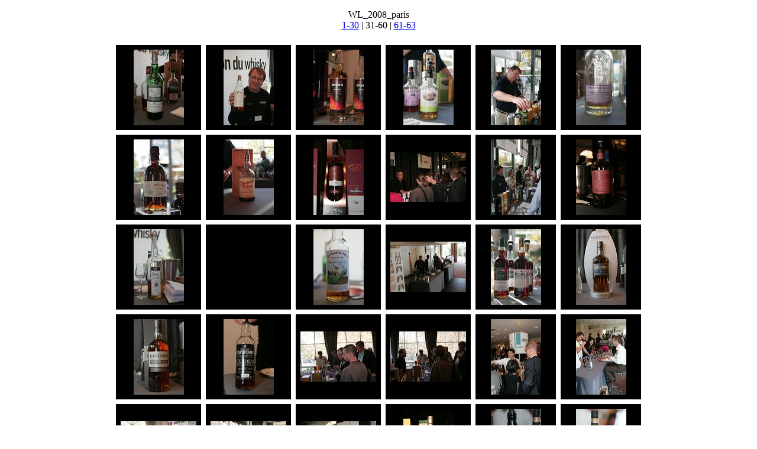

--- FILE ---
content_type: text/html
request_url: https://whisky-news.com/images/WL_live_2008/index2.htm
body_size: 7614
content:
<!DOCTYPE HTML PUBLIC "-//W3C//DTD HTML 4.01 Transitional//EN" "http://www.w3.org/TR/1999/REC-html401-19991224/loose.dtd">
<html>
<head>
<title>WL_2008_paris</title>
	<meta http-equiv="content-type" content="text/html;charset=utf-8">
	<meta name="generator" content="iView MediaPro">
	<meta name="description" content="">
</head>

<!-- iView HTML Engine Directives
     iView:InThumbSize 128
     iView:InThumbColumns 4
     iView:InThumbRows 4
 -->

<body bgcolor="white">
<center>
	<p>WL_2008_paris<br><a href="index.htm" target="_self">1-30</a> | 31-60 | <a href="index3.htm" target="_self">61-63</a></p>
	<table border="0" cellspacing="8" cellpadding="8">
		<tr height="120">
			<td align="center" valign="middle" bgcolor="black" width="120" height="120"><font color="#888888"><a href="source/hu2p9071.htm"><img src="preview/hu2p9071.jpg" alt="hu2p9071" width="85" height="128" border="0" /></a></font></td>
		<td align="center" valign="middle" bgcolor="black" width="120" height="120"><font color="#888888"><a href="source/hu2p9073.htm"><img src="preview/hu2p9073.jpg" alt="hu2p9073" width="85" height="128" border="0" /></a></font></td>
		<td align="center" valign="middle" bgcolor="black" width="120" height="120"><font color="#888888"><a href="source/hu2p9074.htm"><img src="preview/hu2p9074.jpg" alt="hu2p9074" width="85" height="128" border="0" /></a></font></td>
		<td align="center" valign="middle" bgcolor="black" width="120" height="120"><font color="#888888"><a href="source/hu2p9076.htm"><img src="preview/hu2p9076.jpg" alt="hu2p9076" width="85" height="128" border="0" /></a></font></td>
		<td align="center" valign="middle" bgcolor="black" width="120" height="120"><font color="#888888"><a href="source/hu2p9077.htm"><img src="preview/hu2p9077.jpg" alt="hu2p9077" width="85" height="128" border="0" /></a></font></td>
		<td align="center" valign="middle" bgcolor="black" width="120" height="120"><font color="#888888"><a href="source/hu2p9078.htm"><img src="preview/hu2p9078.jpg" alt="hu2p9078" width="85" height="128" border="0" /></a></font></td>
		</tr>
	<tr height="120">
			<td align="center" valign="middle" bgcolor="black" width="120" height="120"><font color="#888888"><a href="source/hu2p9083.htm"><img src="preview/hu2p9083.jpg" alt="hu2p9083" width="85" height="128" border="0" /></a></font></td>
		<td align="center" valign="middle" bgcolor="black" width="120" height="120"><font color="#888888"><a href="source/hu2p9084.htm"><img src="preview/hu2p9084.jpg" alt="hu2p9084" width="85" height="128" border="0" /></a></font></td>
		<td align="center" valign="middle" bgcolor="black" width="120" height="120"><font color="#888888"><a href="source/hu2p9086.htm"><img src="preview/hu2p9086.jpg" alt="hu2p9086" width="85" height="128" border="0" /></a></font></td>
		<td align="center" valign="middle" bgcolor="black" width="120" height="120"><font color="#888888"><a href="source/hu2p9087.htm"><img src="preview/hu2p9087.jpg" alt="hu2p9087" width="128" height="85" border="0" /></a></font></td>
		<td align="center" valign="middle" bgcolor="black" width="120" height="120"><font color="#888888"><a href="source/hu2p9088.htm"><img src="preview/hu2p9088.jpg" alt="hu2p9088" width="85" height="128" border="0" /></a></font></td>
		<td align="center" valign="middle" bgcolor="black" width="120" height="120"><font color="#888888"><a href="source/hu2p9089.htm"><img src="preview/hu2p9089.jpg" alt="hu2p9089" width="85" height="128" border="0" /></a></font></td>
		</tr>
	<tr height="120">
			<td align="center" valign="middle" bgcolor="black" width="120" height="120"><font color="#888888"><a href="source/hu2p9090.htm"><img src="preview/hu2p9090.jpg" alt="hu2p9090" width="85" height="128" border="0" /></a></font></td>
		<td align="center" valign="middle" bgcolor="black" width="120" height="120"><font color="#888888"><a href="source/hu2p9092.htm"></td>
		<td align="center" valign="middle" bgcolor="black" width="120" height="120"><font color="#888888"><a href="source/hu2p9094.htm"><img src="preview/hu2p9094.jpg" alt="hu2p9094" width="85" height="128" border="0" /></a></font></td>
		<td align="center" valign="middle" bgcolor="black" width="120" height="120"><font color="#888888"><a href="source/hu2p9126.htm"><img src="preview/hu2p9126.jpg" alt="hu2p9126" width="128" height="85" border="0" /></a></font></td>
		<td align="center" valign="middle" bgcolor="black" width="120" height="120"><font color="#888888"><a href="source/hu2p9133.htm"><img src="preview/hu2p9133.jpg" alt="hu2p9133" width="85" height="128" border="0" /></a></font></td>
		<td align="center" valign="middle" bgcolor="black" width="120" height="120"><font color="#888888"><a href="source/hu2p9137.htm"><img src="preview/hu2p9137.jpg" alt="hu2p9137" width="85" height="128" border="0" /></a></font></td>
		</tr>
	<tr height="120">
			<td align="center" valign="middle" bgcolor="black" width="120" height="120"><font color="#888888"><a href="source/hu2p9138.htm"><img src="preview/hu2p9138.jpg" alt="hu2p9138" width="85" height="128" border="0" /></a></font></td>
		<td align="center" valign="middle" bgcolor="black" width="120" height="120"><font color="#888888"><a href="source/hu2p9140.htm"><img src="preview/hu2p9140.jpg" alt="hu2p9140" width="85" height="128" border="0" /></a></font></td>
		<td align="center" valign="middle" bgcolor="black" width="120" height="120"><font color="#888888"><a href="source/hu2p9141.htm"><img src="preview/hu2p9141.jpg" alt="hu2p9141" width="128" height="85" border="0" /></a></font></td>
		<td align="center" valign="middle" bgcolor="black" width="120" height="120"><font color="#888888"><a href="source/hu2p9142.htm"><img src="preview/hu2p9142.jpg" alt="hu2p9142" width="128" height="85" border="0" /></a></font></td>
		<td align="center" valign="middle" bgcolor="black" width="120" height="120"><font color="#888888"><a href="source/hu2p9143.htm"><img src="preview/hu2p9143.jpg" alt="hu2p9143" width="85" height="128" border="0" /></a></font></td>
		<td align="center" valign="middle" bgcolor="black" width="120" height="120"><font color="#888888"><a href="source/hu2p9144.htm"><img src="preview/hu2p9144.jpg" alt="hu2p9144" width="85" height="128" border="0" /></a></font></td>
		</tr>
	<tr height="120">
			<td align="center" valign="middle" bgcolor="black" width="120" height="120"><font color="#888888"><a href="source/hu2p9145.htm"><img src="preview/hu2p9145.jpg" alt="hu2p9145" width="128" height="85" border="0" /></a></font></td>
		<td align="center" valign="middle" bgcolor="black" width="120" height="120"><font color="#888888"><a href="source/hu2p9146.htm"><img src="preview/hu2p9146.jpg" alt="hu2p9146" width="128" height="85" border="0" /></a></font></td>
		<td align="center" valign="middle" bgcolor="black" width="120" height="120"><font color="#888888"><a href="source/hu2p9148.htm"><img src="preview/hu2p9148.jpg" alt="hu2p9148" width="128" height="85" border="0" /></a></font></td>
		<td align="center" valign="middle" bgcolor="black" width="120" height="120"><font color="#888888"><a href="source/hu2p9153.htm"><img src="preview/hu2p9153.jpg" alt="hu2p9153" width="85" height="128" border="0" /></a></font></td>
		<td align="center" valign="middle" bgcolor="black" width="120" height="120"><font color="#888888"><a href="source/hu2p9154.htm"><img src="preview/hu2p9154.jpg" alt="hu2p9154" width="85" height="128" border="0" /></a></font></td>
		<td align="center" valign="middle" bgcolor="black" width="120" height="120"><font color="#888888"><a href="source/hu2p9156.htm"><img src="preview/hu2p9156.jpg" alt="hu2p9156" width="85" height="128" border="0" /></a></font></td>
		</tr>
	</table>
</center>
</body>
</html>
